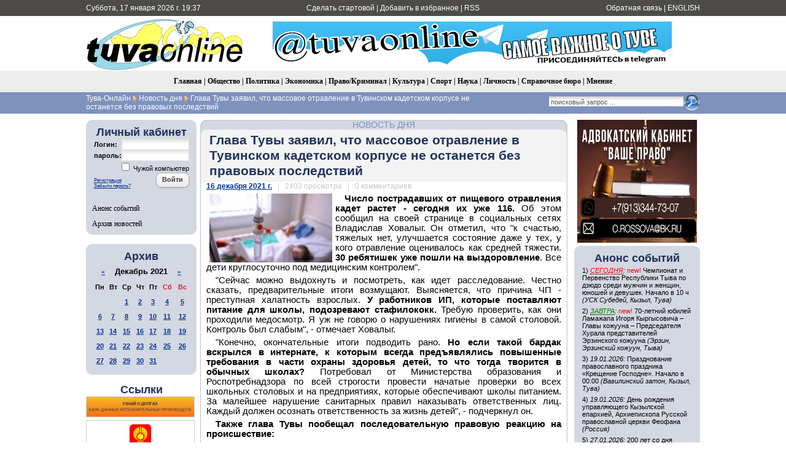

--- FILE ---
content_type: text/html; charset=utf-8
request_url: https://tuvaonline.ru/2021/12/16/glava-tuvy-zayavil-chto-massovoe-otravlenie-vospitannikov-tuvinskogo-kadetskogo-korpusa-bez-pravovyh-posledstviy-ne-ostanetsya.html
body_size: 14701
content:
<!DOCTYPE html PUBLIC "-//W3C//DTD XHTML 1.0 Transitional//EN" "http://www.w3.org/TR/xhtml1/DTD/xhtml1-transitional.dtd">
<html xmlns="http://www.w3.org/1999/xhtml" xml:lang="ru" lang="ru">
<head>
<meta http-equiv="Content-Type" content="text/html; charset=utf-8" />
<title>Глава Тувы заявил, что массовое отравление в Тувинском кадетском корпусе не останется без правовых последствий &raquo; Тува-Онлайн</title>
<meta name="description" content="Число пострадавших от пищевого отравления кадет растет - сегодня их уже 116. Об этом сообщил на своей странице в социальных сетях Владислав Ховалыг. Он отметил, что к счастью, тяжелых нет, улучшается" />
<meta name="keywords" content="Ховалыг, средней, ребятишек, тяжести, оценивалось, состояние, отравление, пошли, выздоровление, которые, Число, школы, итоги, детей, круглосуточно, контролем, улучшается, медицинским, отравления, сегодня" />
<meta name="generator" content="DataLife Engine (http://dle-news.ru)" />
<meta property="fb:app_id" content="504296136411877" />
<meta property="og:site_name" content="Тува-Онлайн" />
<meta property="og:type" content="article" />
<meta property="og:title" content="Глава Тувы заявил, что массовое отравление в Тувинском кадетском корпусе не останется без правовых последствий" />
<meta property="og:url" content="https://tuvaonline.ru/2021/12/16/glava-tuvy-zayavil-chto-massovoe-otravlenie-vospitannikov-tuvinskogo-kadetskogo-korpusa-bez-pravovyh-posledstviy-ne-ostanetsya.html" />
<meta property="og:image" content="https://tuvaonline.ru/uploads/posts/2021-12/1639648190_bolnica.jpg" />
<link rel="search" type="application/opensearchdescription+xml" href="https://tuvaonline.ru/engine/opensearch.php" title="Тува-Онлайн" />
<link rel="alternate" type="application/rss+xml" title="Тува-Онлайн" href="https://tuvaonline.ru/rss.xml" />
<script type="text/javascript" src="/engine/classes/min/index.php?charset=utf-8&amp;g=general&amp;16"></script>
<script type="text/javascript" src="/engine/classes/min/index.php?charset=utf-8&amp;f=engine/classes/highslide/highslide.js,engine/classes/masha/masha.js&amp;16"></script>
<script type="text/javascript" src="//ajax.googleapis.com/ajax/libs/webfont/1/webfont.js"></script>
<script type="text/javascript" src="/engine/editor/scripts/webfont.js"></script>
<link media="screen" href="/engine/editor/css/default.css" type="text/css" rel="stylesheet" />
<link rel="canonical" href="https://www.tuvaonline.ru"/>
<link rel="shortcut icon" href="/favicon.ico" />
<link rel="yandex-tableau-widget" href="/manifest.json" />
<link media="screen" href="/templates/tuvaonline6/style/styles.css" type="text/css" rel="stylesheet" />
<link media="screen" href="/templates/tuvaonline6/style/engine.css" type="text/css" rel="stylesheet" />
<script type="text/javascript" src="/templates/tuvaonline6/js/libs.js"></script>
</head>
<script language="javascript" type="text/javascript">
<!--
function bookmarkthis(title,url) {
  if (window.sidebar) { // Firefox
     window.sidebar.addPanel(title, url, "");
  } else if (document.all) { // IE
     window.external.AddFavorite(url, title);
  } else if (window.opera && window.print) { // Opera
     var elem = document.createElement('a');
     elem.setAttribute('href',url);
     elem.setAttribute('title',title);
     elem.setAttribute('rel','sidebar');
     elem.click();
  }
}
//-->
</script>
<body>
<script type="text/javascript">
<!--
var dle_root       = '/';
var dle_admin      = '';
var dle_login_hash = '';
var dle_group      = 5;
var dle_skin       = 'tuvaonline6';
var dle_wysiwyg    = '0';
var quick_wysiwyg  = '1';
var dle_act_lang   = ["Да", "Нет", "Ввод", "Отмена", "Сохранить", "Удалить", "Загрузка. Пожалуйста, подождите..."];
var menu_short     = 'Быстрое редактирование';
var menu_full      = 'Полное редактирование';
var menu_profile   = 'Просмотр профиля';
var menu_send      = 'Отправить сообщение';
var menu_uedit     = 'Админцентр';
var dle_info       = 'Информация';
var dle_confirm    = 'Подтверждение';
var dle_prompt     = 'Ввод информации';
var dle_req_field  = 'Заполните все необходимые поля';
var dle_del_agree  = 'Вы действительно хотите удалить? Данное действие невозможно будет отменить';
var dle_spam_agree = 'Вы действительно хотите отметить пользователя как спамера? Это приведёт к удалению всех его комментариев';
var dle_complaint  = 'Укажите текст Вашей жалобы для администрации:';
var dle_big_text   = 'Выделен слишком большой участок текста.';
var dle_orfo_title = 'Укажите комментарий для администрации к найденной ошибке на странице';
var dle_p_send     = 'Отправить';
var dle_p_send_ok  = 'Уведомление успешно отправлено';
var dle_save_ok    = 'Изменения успешно сохранены. Обновить страницу?';
var dle_reply_title= 'Ответ на комментарий';
var dle_tree_comm  = '0';
var dle_del_news   = 'Удалить новость';
var allow_dle_delete_news   = false;
//-->
</script><script type="text/javascript">
<!--
	hs.graphicsDir = '/engine/classes/highslide/graphics/';
	hs.outlineType = 'rounded-white';
	hs.numberOfImagesToPreload = 0;
	hs.showCredits = false;
	
	hs.lang = {
		loadingText :     'Загрузка...',
		playTitle :       'Просмотр слайдшоу (пробел)',
		pauseTitle:       'Пауза',
		previousTitle :   'Предыдущее изображение',
		nextTitle :       'Следующее изображение',
		moveTitle :       'Переместить',
		closeTitle :      'Закрыть (Esc)',
		fullExpandTitle : 'Развернуть до полного размера',
		restoreTitle :    'Кликните для закрытия картинки, нажмите и удерживайте для перемещения',
		focusTitle :      'Сфокусировать',
		loadingTitle :    'Нажмите для отмены'
	};
	
//-->
</script>
<table width="100%" border="0" cellspacing="0" cellpadding="0">
  <tr>
    <td height="26" valign="middle" bgcolor="#4C4B47"><table width="1000" border="0" align="center" cellpadding="0" cellspacing="0">
      <tr>
         <td width="230" height="26" align="left" bgcolor="#4C4B47" class="headernavs">Суббота, 17 января 2026 г. 19:37</td>
        <td width="540" height="26" align="center" bgcolor="#4C4B47" class="headernavs"><a href="#" onclick="this.style.behavior='url(#default#homepage)';this.setHomePage('https://www.tuvaonline.ru');">Сделать стартовой</a> | <a href="javascript:bookmarkthis('Тува-Онлайн - Новости Тувы', 'https://tuvaonline.ru/')">Добавить в избранное</a> | <a href="/rss.xml">RSS</a></td>
        <td width="230" height="26" align="right" bgcolor="#4C4B47" class="headernavs"><a href="/?do=feedback">Обратная связь</a> | <a href="https://en.tuvaonline.ru">ENGLISH</a></td>
      </tr>
    </table></td>
  </tr>
  <tr>
    <td><table width="1000" border="0" align="center" cellpadding="0" cellspacing="0">
      <tr>
		<td width="1">
<!-- Rating Mail.ru counter -->
<script type="text/javascript">
var _tmr = window._tmr || (window._tmr = []);
_tmr.push({id: "298075", type: "pageView", start: (new Date()).getTime()});
(function (d, w, id) {
  if (d.getElementById(id)) return;
  var ts = d.createElement("script"); ts.type = "text/javascript"; ts.async = true; ts.id = id;
  ts.src = "https://top-fwz1.mail.ru/js/code.js";
  var f = function () {var s = d.getElementsByTagName("script")[0]; s.parentNode.insertBefore(ts, s);};
  if (w.opera == "[object Opera]") { d.addEventListener("DOMContentLoaded", f, false); } else { f(); }
})(document, window, "topmailru-code");
</script><noscript><div>
<img src="https://top-fwz1.mail.ru/counter?id=298075;js=na" style="border:0;position:absolute;left:-9999px;" alt="Top.Mail.Ru" />
</div></noscript>
<!-- //Rating Mail.ru counter -->
<!--LiveInternet counter--><script type="text/javascript"><!--
new Image().src = "//counter.yadro.ru/hit?r"+
escape(document.referrer)+((typeof(screen)=="undefined")?"":
";s"+screen.width+"*"+screen.height+"*"+(screen.colorDepth?
screen.colorDepth:screen.pixelDepth))+";u"+escape(document.URL)+
";"+Math.random();//--></script><!--/LiveInternet-->
	<td width="257" align="center">	
		<a href="/"><img src="/templates/tuvaonline6/img/logo.gif" alt="ИА &laquo;Тува-Онлайн&raquo;" title="ИА &laquo;Тува-Онлайн&raquo;" width="257" height="89" border="0" class=no_margin /></a></td>
        
        <td width="743" align="center" valign="middle" >

<div align="CENTER">



<div align="CENTER">
    
<a href="https://t.me/tuvaonline" target="_blank">
<img src="https://tuvaonline.ru/images/banners/tg.jpeg" width="650" height="70" border="0">
</a>
    
</div>



</div>		

		</td>
      </tr>
    </table></td>
  </tr>
  <tr>
  <td height="35" align="center" bgcolor="#EDEDED" class="menu_stripe"><a href="/">Главная</a> | <a href="/society/">Общество</a> | <a href="/politics/">Политика</a> | <a href="/economy/">Экономика</a> | <a href="/crime/">Право/Криминал</a> | <a href="/culture/">Культура</a> | <a href="/sports/">Спорт</a> | <a href="/science/">Наука</a> | <a href="/person/">Личность</a> | <a href="/faq/">Справочное бюро</a> | <a href="/opinion/">Мнение</a></td>
  </tr>
  </tr>
  <tr>
    <td height="35" bgcolor="#7d92bd"><table width="1000" border="0" align="center" cellpadding="0" cellspacing="0">
      <tr valign="middle">
        <td width="680"><div class="speedbar"><span id="dle-speedbar"><span itemscope itemtype="http://data-vocabulary.org/Breadcrumb"><a href="https://tuvaonline.ru/" itemprop="url"><span itemprop="title">Тува-Онлайн</span></a></span> <img src="/img/next.gif" class="no_margin" align="absmiddle" alt="&raquo;" title="&raquo;" /> <span itemscope itemtype="http://data-vocabulary.org/Breadcrumb"><a href="https://tuvaonline.ru/news/" itemprop="url"><span itemprop="title">Новость дня</span></a></span> <img src="/img/next.gif" class="no_margin" align="absmiddle" alt="&raquo;" title="&raquo;" /> Глава Тувы заявил, что массовое отравление в Тувинском кадетском корпусе не останется без правовых последствий</span></div> </td>

  <td width="320"><div align="right"><form onsubmit="javascript: showBusyLayer()" method="post" action=''><input type="hidden" name="do" value="search" /><input type="hidden" name="subaction" value="search" /><input type="hidden" name="sortby" value="date" /><table width="220" border="0" cellspacing="0" cellpadding="0"><tr><td width="220" align="left"><input name="story" type="text" class="s_field" style="width:214px" value="поисковый запрос ..." onfocus="this.value = '';" /></td><td align="left"><input type="image" style="width:27px; height:27px; border:0" src="/templates/tuvaonline6/img/search_icon.gif" alt="Search" /></td></tr></table></form></div></td>

	  </tr></table></td>
  </tr>
</table>
<div style="height: 10px;"></div>
<table width="1000" border="0" align="center" cellpadding="0" cellspacing="0"><tr valign="top">
<td width="180">

<table width="180" cellspacing="0" cellpadding="0" border="0" bgcolor="#D4D8E2"><tr><td width="10" valign="top" align="left"><div class="l_t"></div></td><td align="top"></td><td width="10" valign="top" align="right"><div class="r_t"></div></td></tr><tr><td width="10"></td>
<td align="center">
<div style="margin-bottom:1em; ">
<div class="article_header">Личный кабинет</div>


<form method="post" onsubmit="javascript:showBusyLayer()" action=''>
<input name="login" type="hidden" id="login" value="submit" />
<table width="154" border="0" cellpadding="0" cellspacing="0">
  <tr>
    <td width="70" align="left" class="dates"><strong>Логин:</strong></td>
    <td width="84" align="left"><input name="login_name" id="login_name" type="text" class="f_input" style="width:104px" /></td>
  </tr>
  <tr>
    <td width="70" align="left" class="dates"><strong>пароль:</strong></td>
    <td width="84" align="left"><input name="login_password" id="login_password" type="password" class="f_input" style="width:104px" /></td>
  </tr>
   <tr>
    <td colspan="2" align="right" class="dates"><input type="checkbox" name="login_not_save" id="login_not_save" value="1"/><label for="login_not_save">&nbsp;Чужой компьютер</label></td>
  </tr>
  <tr>
    <td colspan="2" align="left"><table width="100%" border="0" cellspacing="0" cellpadding="0">
        <tr>
          <td align="left" valign="bottom"><a href="https://tuvaonline.ru/index.php?do=register" style="font-size: 8px; padding: 0px; margin: 0px;">Регистрация</a><br /><a href="https://tuvaonline.ru/index.php?do=lostpassword" style="font-size: 8px; padding: 0px; margin: 0px;">Забыли пароль?</a></td>
          <td width="50" align="right" valign="top"><input onclick="submit();" name="image" type="button" class="bbcodes" value="Войти" /></td>
        </tr>
		<tr><td colspan="2">
							
							
							
							
							</td></tr>
      </table></td>
  </tr>
</table>
                                    </form>



</div>

<div class="left_menu"><a href="/dates/">Анонс событий</a></div>
<div class="left_menu"><a href="/archive.html">Архив новостей</a></div>
</td><td width="10"></td></tr><tr><td width="10" valign="bottom" align="left"><div class="l_b"></div></td><td align="top"></td><td width="10" valign="bottom" align="right"><div class="r_b"></div></td></tr></table>

<div align="center" style="margin-top:1em; margin-bottom:1em;">

</div>

<table width="180" cellspacing="0" cellpadding="0" border="0" bgcolor="#D4D8E2" style="margin-top:1em; margin-bottom:1em;"><tr><td width="10" valign="top" align="center"><div class="l_t"></div></td><td align="top"></td><td width="10" valign="top" align="right"><div class="r_t"></div></td></tr><tr><td width="10"></td>

<td align="center">
<div class="article_header">Архив</div>
<div id="calendar-layer"><table id="calendar" class="calendar"><tr><th colspan="7" class="monthselect"><a class="monthlink" onclick="doCalendar('11','2021','right'); return false;" href="https://tuvaonline.ru/2021/11/" title="Предыдущий месяц">&laquo;</a>&nbsp;&nbsp;&nbsp;&nbsp;Декабрь 2021&nbsp;&nbsp;&nbsp;&nbsp;<a class="monthlink" onclick="doCalendar('01','2022','left'); return false;" href="https://tuvaonline.ru/2022/01/" title="Следующий месяц">&raquo;</a></th></tr><tr><th class="workday">Пн</th><th class="workday">Вт</th><th class="workday">Ср</th><th class="workday">Чт</th><th class="workday">Пт</th><th class="weekday">Сб</th><th class="weekday">Вс</th></tr><tr><td colspan="2">&nbsp;</td><td  class="day-active-v" ><a class="day-active-v" href="https://tuvaonline.ru/2021/12/01/" title="Все посты за 01 декабря 2021">1</a></td><td  class="day-active-v" ><a class="day-active-v" href="https://tuvaonline.ru/2021/12/02/" title="Все посты за 02 декабря 2021">2</a></td><td  class="day-active-v" ><a class="day-active-v" href="https://tuvaonline.ru/2021/12/03/" title="Все посты за 03 декабря 2021">3</a></td><td  class="day-active" ><a class="day-active" href="https://tuvaonline.ru/2021/12/04/" title="Все посты за 04 декабря 2021">4</a></td><td  class="day-active" ><a class="day-active" href="https://tuvaonline.ru/2021/12/05/" title="Все посты за 05 декабря 2021">5</a></td></tr><tr><td  class="day-active-v" ><a class="day-active-v" href="https://tuvaonline.ru/2021/12/06/" title="Все посты за 06 декабря 2021">6</a></td><td  class="day-active-v" ><a class="day-active-v" href="https://tuvaonline.ru/2021/12/07/" title="Все посты за 07 декабря 2021">7</a></td><td  class="day-active-v" ><a class="day-active-v" href="https://tuvaonline.ru/2021/12/08/" title="Все посты за 08 декабря 2021">8</a></td><td  class="day-active-v" ><a class="day-active-v" href="https://tuvaonline.ru/2021/12/09/" title="Все посты за 09 декабря 2021">9</a></td><td  class="day-active-v" ><a class="day-active-v" href="https://tuvaonline.ru/2021/12/10/" title="Все посты за 10 декабря 2021">10</a></td><td  class="day-active" ><a class="day-active" href="https://tuvaonline.ru/2021/12/11/" title="Все посты за 11 декабря 2021">11</a></td><td  class="day-active" ><a class="day-active" href="https://tuvaonline.ru/2021/12/12/" title="Все посты за 12 декабря 2021">12</a></td></tr><tr><td  class="day-active-v" ><a class="day-active-v" href="https://tuvaonline.ru/2021/12/13/" title="Все посты за 13 декабря 2021">13</a></td><td  class="day-active-v" ><a class="day-active-v" href="https://tuvaonline.ru/2021/12/14/" title="Все посты за 14 декабря 2021">14</a></td><td  class="day-active-v" ><a class="day-active-v" href="https://tuvaonline.ru/2021/12/15/" title="Все посты за 15 декабря 2021">15</a></td><td  class="day-active-v" ><a class="day-active-v" href="https://tuvaonline.ru/2021/12/16/" title="Все посты за 16 декабря 2021">16</a></td><td  class="day-active-v" ><a class="day-active-v" href="https://tuvaonline.ru/2021/12/17/" title="Все посты за 17 декабря 2021">17</a></td><td  class="day-active" ><a class="day-active" href="https://tuvaonline.ru/2021/12/18/" title="Все посты за 18 декабря 2021">18</a></td><td  class="day-active" ><a class="day-active" href="https://tuvaonline.ru/2021/12/19/" title="Все посты за 19 декабря 2021">19</a></td></tr><tr><td  class="day-active-v" ><a class="day-active-v" href="https://tuvaonline.ru/2021/12/20/" title="Все посты за 20 декабря 2021">20</a></td><td  class="day-active-v" ><a class="day-active-v" href="https://tuvaonline.ru/2021/12/21/" title="Все посты за 21 декабря 2021">21</a></td><td  class="day-active-v" ><a class="day-active-v" href="https://tuvaonline.ru/2021/12/22/" title="Все посты за 22 декабря 2021">22</a></td><td  class="day-active-v" ><a class="day-active-v" href="https://tuvaonline.ru/2021/12/23/" title="Все посты за 23 декабря 2021">23</a></td><td  class="day-active-v" ><a class="day-active-v" href="https://tuvaonline.ru/2021/12/24/" title="Все посты за 24 декабря 2021">24</a></td><td  class="day-active" ><a class="day-active" href="https://tuvaonline.ru/2021/12/25/" title="Все посты за 25 декабря 2021">25</a></td><td  class="day-active" ><a class="day-active" href="https://tuvaonline.ru/2021/12/26/" title="Все посты за 26 декабря 2021">26</a></td></tr><tr><td  class="day-active-v" ><a class="day-active-v" href="https://tuvaonline.ru/2021/12/27/" title="Все посты за 27 декабря 2021">27</a></td><td  class="day-active-v" ><a class="day-active-v" href="https://tuvaonline.ru/2021/12/28/" title="Все посты за 28 декабря 2021">28</a></td><td  class="day-active-v" ><a class="day-active-v" href="https://tuvaonline.ru/2021/12/29/" title="Все посты за 29 декабря 2021">29</a></td><td  class="day-active-v" ><a class="day-active-v" href="https://tuvaonline.ru/2021/12/30/" title="Все посты за 30 декабря 2021">30</a></td><td  class="day-active-v" ><a class="day-active-v" href="https://tuvaonline.ru/2021/12/31/" title="Все посты за 31 декабря 2021">31</a></td><td colspan="2">&nbsp;</td></tr></table></div>
</td>

<td width="10"></td></tr><tr><td width="10" valign="bottom" align="left"><div class="l_b"></div></td><td align="top"></td><td width="10" valign="bottom" align="right"><div class="r_b"></div></td></tr>
</table>




<!------->
<div class="article_header" align="center">
<a href="http://tuvaonline.ru/list/index.php">Ссылки</a>
</div>


<div style="margin: 0 0 5px 0; ">
<a href="http://r17.fssprus.ru/iss/ip/" target="_blank">
<img src="https://tuvaonline.ru/images/ads/pristav.png" style="border:solid 1px #d0d0d0;" width="175" class="no_margin"></a>
</div>

<div style="margin: 0 0 5px 0; ">
<a href="http://mkyzyl.ru">
<img src="https://tuvaonline.ru/img/mkyzyl.gif" style="border:solid 1px #d0d0d0;" width="175" class="no_margin"></a>
</div>

<div style="margin: 0 0 5px 0">
<a href="http://start17.ru/">
<img src="https://tuvaonline.ru/uploads/posts/2013-10/1382352376_start.png" width="175"  class="no_margin"></a>
</div>

<div style="margin: 0 0 5px 0">
<a href="http://www.opentuva.ru/">
<img src="https://tuvaonline.ru/uploads/posts/2014-02/1392397484_opentuva200x80..jpg" border="0" width="175" class="no_margin"></a>
</div>

<div style="margin: 0 0 5px 0"><a href="http://shyn.ru" target="_blank">
<img src="https://tuvaonline.ru/uploads/thumbs/1358761017_banner-shyn-800h242.jpg" style="border:solid 1px #d0d0d0;" width="175" class="no_margin"></a>
</div>

<div align="center"><a href="http://www.tuva.asia/"><img src="https://www.tuva.asia/nit100x100.gif" border="0" width="100" height="100" alt="электронный журнал &quot;Новые исследования Тувы&quot;" title="электронный журнал &quot;Новые исследования Тувы&quot;"  class="no_margin"/></a></div>

<div align="center" class="small"><a href="/links.html">другие ссылки</a></div>

</td>
<td width="5"></td>
    <td width="600">

       <div id='dle-content'><div class="news_item">
<table width="600" border="0" align="center" cellpadding="0" cellspacing="0">
  <tr>
    <td width="11" align="left" valign="top" class="bg_left_category"><div class="cat_tl"></div></td>
    <td class="bg_top_category"><div class="article_category"><a href="https://tuvaonline.ru/news/">Новость дня</a></div></td>
    <td width="11" align="left" valign="top" class="bg_right_category"><div class="cat_tr"></div></td>
  </tr>
  <tr>
    <td align="left" valign="top" class="bg_left_header"><div class="corner_left_header_top"></div></td>
    <td bgcolor="#F3F3F3" class="article_header"><INDEX><h1>Глава Тувы заявил, что массовое отравление в Тувинском кадетском корпусе не останется без правовых последствий</h1></td>
    <td align="left" valign="top" class="bg_right_header"><div class="corner_right_header"></div></td>
  </tr>
  <tr>
    <td align="left" valign="top" class="bg_left_article"><div class="corner_left_article_top"></div></td>
    <td class="article_date" bgcolor="#FFFFFF"><strong><a href="https://tuvaonline.ru/2021/12/16/" >16 декабря 2021 г.</a></strong> <span class="grey">&nbsp; | &nbsp; 2403 просмотра &nbsp; | &nbsp; 0 комментариев</span></td>
    <td align="left" valign="top" class="bg_right_article"><div class="corner_right_article_top"></div></td>
  </tr>
  <tr>
    <td align="left" valign="top" class="bg_left_article"></td>
    <td bgcolor="#FFFFFF"><p style="text-align: justify;"><b><!--TBegin:https://tuvaonline.ru/uploads/posts/2021-12/1639648190_bolnica.jpg|left--><a href="https://tuvaonline.ru/uploads/posts/2021-12/1639648190_bolnica.jpg" rel="highslide" class="highslide"><img src="https://tuvaonline.ru/uploads/posts/2021-12/thumbs/1639648190_bolnica.jpg" style="float:left;" alt='Глава Тувы заявил, что массовое отравление в Тувинском кадетском корпусе не останется без правовых последствий' title='Глава Тувы заявил, что массовое отравление в Тувинском кадетском корпусе не останется без правовых последствий'  /></a><!--TEnd-->Число пострадавших от пищевого отравления кадет растет - сегодня их уже 116.</b> Об этом сообщил на свое<span style="font-size: 14.6667px; text-align: justify; text-indent: 15px;">й</span> странице в социальных сет<span style="font-size: 14.6667px; text-align: justify; text-indent: 15px;">я</span>х Владислав Ховалыг. Он отметил, что "к счастью, тяжелых нет, улучшается состояние даже у тех, у кого отравление оценивалось как средней тяжести. <b>30 ребятишек уже пошли на выздоровление</b>. Все дети круглосуточно под медицинским контролем".</p>
<p style="text-align: justify;"><span style="font-size: 11pt;">"Сейчас можно выдохнуть и посмотреть, как идет расследование. Честно сказать, предварительные итоги возмущают. Выясняется, что причина ЧП - преступная халатность взрослых. <b>У работников ИП, которые поставляют питание для школы, подозревают стафилококк.</b> Требую проверить, как они проходили медосмотр. Я уж не говорю о нарушениях гигиены в самой столовой. Контроль был слабым", - отмечает Ховалыг.</span></p>
<p style="text-align: justify;"><span style="font-size: 11pt;"></span><span style="font-size: 11pt;">"Конечно, окончательные итоги подводить рано. <b>Но если такой бардак вскрылся в интернате, к которым всегда предъявлялись повышенные требования в части охраны здоровья детей, то что тогда творится в обычных школах? </b>Потребовал от Министерства образования и Роспотребнадзора по всей строгости провести начатые проверки во всех школьных столовых и на предприятиях, которые обеспечивают школы питанием. За малейшее нарушение санитарных правил наказывать ответственных лиц. Каждый должен осознать ответственность за жизнь детей", - подчеркнул он.</span></p>
<p style="text-align: justify;"><span style="font-size: 11pt;"></span><span style="font-size: 11pt; font-weight: bold;">Также глава Тувы пообещал последовательную правовую реакцию на происшествие:</span></p>
<p style="text-align: justify;"><span style="font-size: 11pt;"></span><span style="font-size: 11pt;">"О результатах работы правоохранительных органов по ЧП пока говорить рано, но обязательно дойдем и до них. Столь вопиющий случай без последствий не останется".</span></p><p>
<div class="full-link">
<p />
<div class="share42init"></div>
<script type="text/javascript" src="https://tuvaonline.ru/share42/share42.js"></script>
<a href="https://tuvaonline.ru/2021/12/16/print:page,1,glava-tuvy-zayavil-chto-massovoe-otravlenie-vospitannikov-tuvinskogo-kadetskogo-korpusa-bez-pravovyh-posledstviy-ne-ostanetsya.html" rel="nofollow">Версия для печати</a></div>
    </td>
    <td align="left" valign="top" class="bg_right_article"></td>
  </tr>
  <tr height="6">
    <td align="left" valign="bottom" class="bg_left_article"><div class="corner_left_article_bottom"></div></td>
    <td bgcolor="#FFFFFF"></td>
    <td align="left" valign="bottom" class="bg_right_article"><div class="corner_right_article_bottom"></div></td>
  </tr>
  <tr>
    <td align="left" valign="bottom" class="bg_left_header"></td>
    <td bgcolor="#F3F3F3" valign="bottom"><table width="100%" border="0" cellspacing="0" cellpadding="0">
      <tr>
        <td><div id='ratig-layer-46136'><div class="rating">
		<ul class="unit-rating">
		<li class="current-rating" style="width:80%;">80</li>
		<li><a href="#" title="Плохо" class="r1-unit" onclick="doRate('1', '46136'); return false;">1</a></li>
		<li><a href="#" title="Приемлемо" class="r2-unit" onclick="doRate('2', '46136'); return false;">2</a></li>
		<li><a href="#" title="Средне" class="r3-unit" onclick="doRate('3', '46136'); return false;">3</a></li>
		<li><a href="#" title="Хорошо" class="r4-unit" onclick="doRate('4', '46136'); return false;">4</a></li>
		<li><a href="#" title="Отлично" class="r5-unit" onclick="doRate('5', '46136'); return false;">5</a></li>
		</ul>
</div></div></td>
        <td class="article_sign"> По информации vk.com/vladislavkhovalyg</INDEX></td>
      </tr>
    </table></td>
    <td align="left" valign="bottom" class="bg_right_header"></td>
  </tr>
  <tr height="10">
    <td align="left" valign="bottom" class="bg_left_header"><div class="corner_left_sign"></div></td>
    <td class="bg_bottom_sign"></td>
    <td align="left" valign="bottom" class="bg_right_header"><div class="corner_right_sign"></div></td>
  </tr>
   <tr height="10">
    <td colspan="3" bgcolor="#FFFFFF"></td>
  </tr>
</table></div>

<div class="news_item">
<table width="600" border="0" align="center" cellpadding="0" cellspacing="0">
  <tr>
    <td width="11" align="left" valign="top" class="bg_left_category"><div class="cat_tl"></div></td>
    <td class="bg_top_category"><div class="article_category"></div></td>
    <td width="11" align="left" valign="top" class="bg_right_category"><div class="cat_tr"></div></td>
  </tr>
  <tr>
    <td align="left" valign="top" class="bg_left_header"><div class="corner_left_header_top"></div></td>
    <td bgcolor="#F3F3F3" class="article_header">Другие новости по теме</td>
    <td align="left" valign="top" class="bg_right_header"><div class="corner_right_header"></div></td>
  </tr>
  <tr>
    <td align="left" valign="top" class="bg_left_article"><div class="corner_left_article_top"></div></td>
    <td class="article_date" bgcolor="#FFFFFF"></td>
    <td align="left" valign="top" class="bg_right_article"><div class="corner_right_article_top"></div></td>
  </tr>
  <tr>
    <td align="left" valign="top" class="bg_left_article"></td>
    <td bgcolor="#FFFFFF" class="related"><ul><li><a href="https://tuvaonline.ru/2021/12/15/chislo-otravivshihsya-vospitannikov-tuvinskogo-kadetskogo-korpusa-dostiglo-103-chelovek.html">Число отравившихся воспитанников Тувинского кадетского корпуса достигло 103 человек</a></li><li><a href="https://tuvaonline.ru/2021/12/15/po-faktu-massovogo-otravleniya-vospitannikov-tuvinskogo-kadetskogo-korpusa-vozbuzhdeno-ugolovnoe-delo.html">По факту массового отравления воспитанников Тувинского кадетского корпуса возбуждено уголовное дело</a></li><li><a href="https://tuvaonline.ru/2020/10/30/v-tuve-direktor-po-chey-vine-zaboleli-29-vospitannikov-shkoly-internata-zaplatit-shtraf.html">В Туве директор, по чьей вине заболели 29 воспитанников школы-интерната, заплатит штраф</a></li><li><a href="https://tuvaonline.ru/2015/06/26/chetvero-detey-postupivshih-v-bolnicu-iz-orlenka-v-tyazhelom-sostoyanii-poshli-na-znachitelnoe-uluchshenie.html">Четверо детей, поступивших в больницу из “Орленка” в тяжелом состоянии, пошли на значительное улучшение</a></li><li><a href="https://tuvaonline.ru/2005/11/01/deti.html">В Ак-Довураке в результате пищевого отравления погибли дети</a></li></ul>
    </td>
    <td align="left" valign="top" class="bg_right_article"></td>
  </tr>
  <tr height="6">
    <td align="left" valign="bottom" class="bg_left_article"><div class="corner_left_article_bottom"></div></td>
    <td bgcolor="#FFFFFF"></td>
    <td align="left" valign="bottom" class="bg_right_article"><div class="corner_right_article_bottom"></div></td>
  </tr>
  <tr>
    <td align="left" valign="bottom" class="bg_left_header"></td>
    <td bgcolor="#F3F3F3" valign="bottom"><table width="100%" border="0" cellspacing="0" cellpadding="0">
      <tr>
        <td></td>
        <td class="article_sign"></td>
      </tr>
    </table></td>
    <td align="left" valign="bottom" class="bg_right_header"></td>
  </tr>
  <tr height="10">
    <td align="left" valign="bottom" class="bg_left_header"><div class="corner_left_sign"></div></td>
    <td class="bg_bottom_sign"></td>
    <td align="left" valign="bottom" class="bg_right_header"><div class="corner_right_sign"></div></td>
  </tr>
   <tr height="10">
    <td colspan="3" bgcolor="#FFFFFF"></td>
  </tr>
</table>
</div><div class="news_item">
<table width="600" border="0" align="center" cellpadding="0" cellspacing="0">
  <tr>
    <td width="11" align="left" valign="top" class="bg_left_category"><div class="cat_tl"></div></td>
    <td class="bg_top_category"><div class="article_category"></div></td>
    <td width="11" align="left" valign="top" class="bg_right_category"><div class="cat_tr"></div></td>
  </tr>
  <tr>
    <td align="left" valign="top" class="bg_left_header"><div class="corner_left_header_top"></div></td>
    <td bgcolor="#F3F3F3" class="article_header">Информация</td>
    <td align="left" valign="top" class="bg_right_header"><div class="corner_right_header"></div></td>
  </tr>
  <tr>
    <td align="left" valign="top" class="bg_left_article"><div class="corner_left_article_top"></div></td>
    <td class="article_date" bgcolor="#FFFFFF"></td>
    <td align="left" valign="top" class="bg_right_article"><div class="corner_right_article_top"></div></td>
  </tr>
  <tr>
    <td align="left" valign="top" class="bg_left_article"></td>
    <td bgcolor="#FFFFFF">Комментировать новости на сайте возможно только в течение <b>365</b> дней со дня публикации.
    </td>
    <td align="left" valign="top" class="bg_right_article"></td>
  </tr>
  <tr height="6">
    <td align="left" valign="bottom" class="bg_left_article"><div class="corner_left_article_bottom"></div></td>
    <td bgcolor="#FFFFFF"></td>
    <td align="left" valign="bottom" class="bg_right_article"><div class="corner_right_article_bottom"></div></td>
  </tr>
  <tr>
    <td align="left" valign="bottom" class="bg_left_header"></td>
    <td bgcolor="#F3F3F3" valign="bottom"><table width="100%" border="0" cellspacing="0" cellpadding="0">
      <tr>
        <td></td>
        <td class="article_sign"></td>
      </tr>
    </table></td>
    <td align="left" valign="bottom" class="bg_right_header"></td>
  </tr>
  <tr height="10">
    <td align="left" valign="bottom" class="bg_left_header"><div class="corner_left_sign"></div></td>
    <td class="bg_bottom_sign"></td>
    <td align="left" valign="bottom" class="bg_right_header"><div class="corner_right_sign"></div></td>
  </tr>
   <tr height="10">
    <td colspan="3" bgcolor="#FFFFFF"></td>
  </tr>
</table>
</div></div> </td>
<td width="5"></td>
<td width="204">
<!----right----->
<div align="center">


<div align="CENTER" style="margin: 0 0 5px 0">

<a href="https://tuvaonline.ru/2024/09/05/advokatskiy-kabinet-vashe-pravo-v-kyzyle-pomozhet-v-zaschite-prav-zhiteley-tuvy.html" target="_blank">
<img src="https://tuvaonline.ru/images/banners/advokat.jpeg" width="195" height="200">
</a>

</div>




<table width="100%" cellspacing="0" cellpadding="0" border="0" bgcolor="#D4D8E2"><tr><td width="10" valign="top" align="left"><div class="l_t"></div></td><td align="top"></td><td width="10" valign="top" align="right"><div class="r_t"></div></td></tr><tr><td width="10"></td><td 
align="left">

<table width="100%" border="0" cellspacing="0" cellpadding="0"><tr><td><div class="article_header" align="center">Анонс событий</div></td></tr><tr bgcolor="#D4D8E2"><td><p class=dates>1) <i><font color=red><acronym title="17.01.2026">СЕГОДНЯ</acronym></font>:</i> <font color=red>new!</font>  Чемпионат и Первенство Республики Тыва по дзюдо среди мужчин и женщин, юношей и девушек. Начало в 10 ч <i>(УСК Субедей, Кызыл, Тува)</i></td></tr>
<tr bgcolor="#D4D8E2"><td><p class=dates>2) <i><font color=green><acronym title="18.01.2026">ЗАВТРА</acronym></font>:</i> <font color=red>new!</font>  70-летний юбилей Ламажапа Игоря Кыргысовича – Главы кожууна – Председателя Хурала представителей Эрзинского кожууна <i>(Эрзин, Эрзинский кожуун, Тыва)</i></td></tr>
<tr bgcolor="#D4D8E2"><td><p class=dates>3) <i>19.01.2026:</i> Празднование православного праздника «Крещение Господне». Начало в 00:00 <i>(Вавилинский затон, Кызыл, Тува)</i></td></tr>
<tr bgcolor="#D4D8E2"><td><p class=dates>4) <i>19.01.2026:</i> День рождения управляющего Кызылской епархией, Архиепископа Русской православной церкви Феофана <i>(Россия)</i></td></tr>
<tr bgcolor="#D4D8E2"><td><p class=dates>5) <i>27.01.2026:</i> 200 лет со дня писателя-сатирика Михаила Салтыкова-Щедрина <i>(Россия)</i></td></tr>
<tr bgcolor="#D4D8E2"><td><p class=dates>6) <i>08.02.2026:</i> День российской науки</td></tr>
<tr bgcolor="#D4D8E2"><td><p class=dates>7) <i>08.02.2026:</i> 100 лет (1926) назад в г. Кызыле состоялось первое собрание женщин-тувинок, на котором был избран городской женский совет <i>(Тува)</i></td></tr>
<tr bgcolor="#D4D8E2"><td><p class=dates>8) <i>20.02.2026:</i> День рождения сенатора РФ, представителя от законодательного органа власти Тувы Шолбана Артемовича Кужугета</td></tr>
<tr bgcolor="#D4D8E2"><td><p class=dates>9) <i>20.02.2026:</i> 110 лет (1916-1994) со дня рождения Николая Оскеевича Олзей-оола, заслуженного артиста РСФСР, народного артиста Тувинской АССР. <i>(Тува)</i></td></tr>
<tr bgcolor="#D4D8E2"><td><p class=dates>10) <i>23.02.2026:</i> 45 лет (1981) назад в г. Туране открылся филиал Тувинского национального музея
им. Алдан-Маадыр (ныне Туранский музей имени Сафьяновых). <i>(Туран, Пий-Хемский кожуун, Тува)</i></td></tr><tr><td><p align=center class=copy><a href="/dates/">все даты</a></font></td></tr></table>

</td><td width="10"></td></tr><tr><td width="10" valign="bottom" align="left"><div class="l_b"></div></td><td align="top"></td><td width="10" valign="bottom" align="right"><div class="r_b"></div></td></tr></table>
<br />



<table width="204" cellspacing="0" cellpadding="0" border="0" bgcolor="#D4D8E2"><tr><td width="10" valign="top" align="left"><div class="l_t"></div></td><td align="top"></td><td width="10" valign="top" align="right"><div class="r_t"></div></td></tr><tr><td width="10"></td><td align="left">
<div class="topnews">
<div class="article_header" align="center">Самое читаемое</div>
<ul><li><a href="https://tuvaonline.ru/2025/12/28/v-stolice-tuvy-imena-pretendentov-na-dolzhnost-mera-kyzyla-zasekretili.html">В столице Тувы имена претендентов на должность мэра Кызыла засекретили</a></li><li><a href="https://tuvaonline.ru/2026/01/02/ispolnilos-85-let-so-dnya-rozhdeniya-odnogo-iz-glavnyh-issledovateley-staroobryadchestva-v-tuve.html">Исполнилось 85 лет со дня рождения одного из главных исследователей старообрядчества в Туве</a></li><li><a href="https://tuvaonline.ru/2026/01/09/nekotorye-fakty-o-simvole-2026-goda-loshadi-przhevalskogo.html">Некоторые факты о символе 2026 года - лошади Пржевальского</a></li><li><a href="https://tuvaonline.ru/2025/12/20/zaversheny-semki-filma-uryanhaycy.html">Завершены съёмки фильма "Урянхайцы"</a></li><li><a href="https://tuvaonline.ru/2025/12/30/novym-merom-kyzyla-izbran-aydyn-saryglar.html">Новым мэром Кызыла избран бывший депутат городского парламента, сейчас депутат Госдумы  Айдын Сарыглар</a></li><li><a href="https://tuvaonline.ru/2025/12/21/na-scene-sankt-peterburga-obraz-pravoy-reki-chingishana-tuvinca-subedeya-poluchil-voploschenie-v-balete.html">На сцене Санкт-Петербурга образ правой реки Чингисхана тувинца Субедея получил воплощение в балете</a></li><li><a href="https://tuvaonline.ru/2026/01/16/v-stolice-tuvy-kyzyle-s-utra-40s-ne-uchatsya-1-4-klassy.html">В столице Тувы Кызыле с утра -40°С, не учатся 1-4 классы</a></li><li><a href="https://tuvaonline.ru/2025/12/17/segodnya-v-tuve-otkrylsya-krizisnyy-centr-dlya-zhenschin-s-detmi-my-vmeste.html">Сегодня в Туве открылся кризисный центр для женщин с детьми «Мы вместе»</a></li><li><a href="https://tuvaonline.ru/2025/12/22/luchshim-gossluzhaschim-tuvy-stala-valeriya-oorzhak-iz-regionalnogo-minyusta.html">Лучшим госслужащим Тувы стала Валерия Ооржак из регионального Минюста</a></li><li><a href="https://tuvaonline.ru/2026/01/10/v-upravlenie-rosselhoznadzora-po-tuve-i-hakasii-postupyat-bespilotniki.html">В Управление Россельхознадзора по Туве и Хакасии поступят беспилотники</a></li></ul>
</div></td>

<td width="10"></td></tr><tr><td width="10" valign="bottom" align="left"><div class="l_b"></div></td><td align="top"></td><td width="10" valign="bottom" align="right"><div class="r_b"></div></td></tr></table>
<br />
</td>
</tr>
</table>


<table align="center" width="990" cellspacing="0" cellpadding="0" border="0" bgcolor="#D4D8E2"><tr><td width="10" valign="top" align="left"><div class="l_t"></div></td><td align="top"></td><td width="10" valign="top" align="right"><div class="r_t"></div></td></tr><tr><td width="10"></td><td align="left">

<table width="980" cellspacing="0" cellpadding="0" border="0"><tr><td width="69%" valign="top"  >
&copy; 2001&ndash;2026, Сетевое информационное агентство &laquo;Тува-онлайн&raquo;<br />

адрес редакции: 667010, Республика Тува, г. Кызыл, ул. Калинина, д. 10, к. 66, <br /> email редакции: info@tuvaonline.ru

<div style="font-size: 9pt;">
При перепечатке ссылка на СИА &laquo;Тува-Онлайн&raquo; с указанием URL: www.tuvaonline.ru обязательна. <br />
Опубликованные материалы и мнения авторов могут не отражать точку зрения редакции.<br />
Цитаты в интернет-изданиях допускаются только с оформлением <a href="http://www.tuvaonline.ru">гиперссылки</a> на &laquo;Тува-Онлайн&raquo;.

<div>
<img src="/img/12plus.png" width="21" height="21" border="0"  alt="12+" title="12+" style="vertical-align:middle;"/>
<span>Возрастная классификация информационной продукции электронного периодического издания &laquo;Сетевое информационное агентство &laquo;Тува-Онлайн&raquo; &ndash;&nbsp;&laquo;12+&raquo;.</span>
</div>

</div>

<div class="vcard" style="display:none">
<div class="fn org"><b>www.tuvaonline.ru</b></div>
<div class="adr"><span class="country-name">Россия</span>, <span class="locality">город Кызыл</span>,<span class="street-address">ул. Щетинкина и Кравченко, 57</span></div>
<a class="url" href="http://www.tuvaonline.ru">https://www.tuvaonline.ru</a>
</div>
</td>

<td valign="middle" style="font-size: 9pt;">
Электронное периодическое издание &quot;Сетевое информационное агентство &laquo;Тува-Онлайн&raquo;&quot; основано 15 августа 2001&nbsp;г. <br />
Зарегистрировано в Министерстве РФ по делам печати, телерадиовещания и средств массовых коммуникаций.<br />
Свидетельство Эл №77-6060 от 22 февраля 2002&nbsp;г.


<br />
</td></tr></table>
</td><td width="10"></td></tr>
<tr>
<td width="10">
</td>
<td align="center" valign="top" style="padding-top:1em;">

<!-- Rating Mail.ru logo -->
<a href="https://top.mail.ru/jump?from=298075">
<img src="https://top-fwz1.mail.ru/counter?id=298075;t=479;l=1" style="border:0;" height="31" width="88" alt="Top.Mail.Ru" /></a>
<!-- //Rating Mail.ru logo -->

<!-- Yandex.Metrika -->
<!-- Yandex.Metrika counter -->
<div style="display:none;"><script type="text/javascript">
(function(w, c) {
    (w[c] = w[c] || []).push(function() {
        try {
            w.yaCounter10065991 = new Ya.Metrika({id:10065991, enableAll: true});
        }
        catch(e) { }
    });
})(window, "yandex_metrika_callbacks");
</script></div>
<script src="//mc.yandex.ru/metrika/watch.js" type="text/javascript" defer="defer"></script>
<noscript><div><img src="//mc.yandex.ru/watch/10065991" style="position:absolute; left:-9999px;" alt="" /></div></noscript>
<!-- /Yandex.Metrika counter -->

<!--LiveInternet logo--><a href="//www.liveinternet.ru/click"
target="_blank"><img src="//counter.yadro.ru/logo?53.12"
title="LiveInternet: показано число просмотров и посетителей за 24 часа"
alt="" border="0" width="88" height="31"/></a><!--/LiveInternet--> 

<a href="http://www.yandex.ru/cy?base=0&host=www.tuvaonline.ru" target="_blank"><img src="//www.yandex.ru/cycounter?www.tuvaonline.ru" width="88" height="31" alt="Яндекс цитирования" border="0"></a> 



</td></tr><tr><td width="10" valign="bottom" align="left"><div class="l_b"></div></td><td align="top"></td><td width="10" valign="bottom" align="right"><div class="r_b"></div></td><td width="10"></td></tr>
</table>

<div class="vcard" style="display: none;">
<div class="fn org"><b>ИА Тува-Онлайн</b></div>
<div class="adr"><span class="postal-code">667001</span>, <span class="country-name">Россия</span>, <span class="locality">город Кызыл</span>,<span class="street-address"> ул. Щетинкина и Кравченко, 57</span></div>

<div class="geo"><span class="latitude"><span class="value-title" title="51.721905"> </span></span><span class="longitude"><span class="value-title" title="94.41739"> </span></span>
</div>

<div><span class="category">Интернет-порталы</span></div>
<a class="url" href="http://www.tuvaonline.ru">http://www.tuvaonline.ru</a>
</div>

</body>
</html>